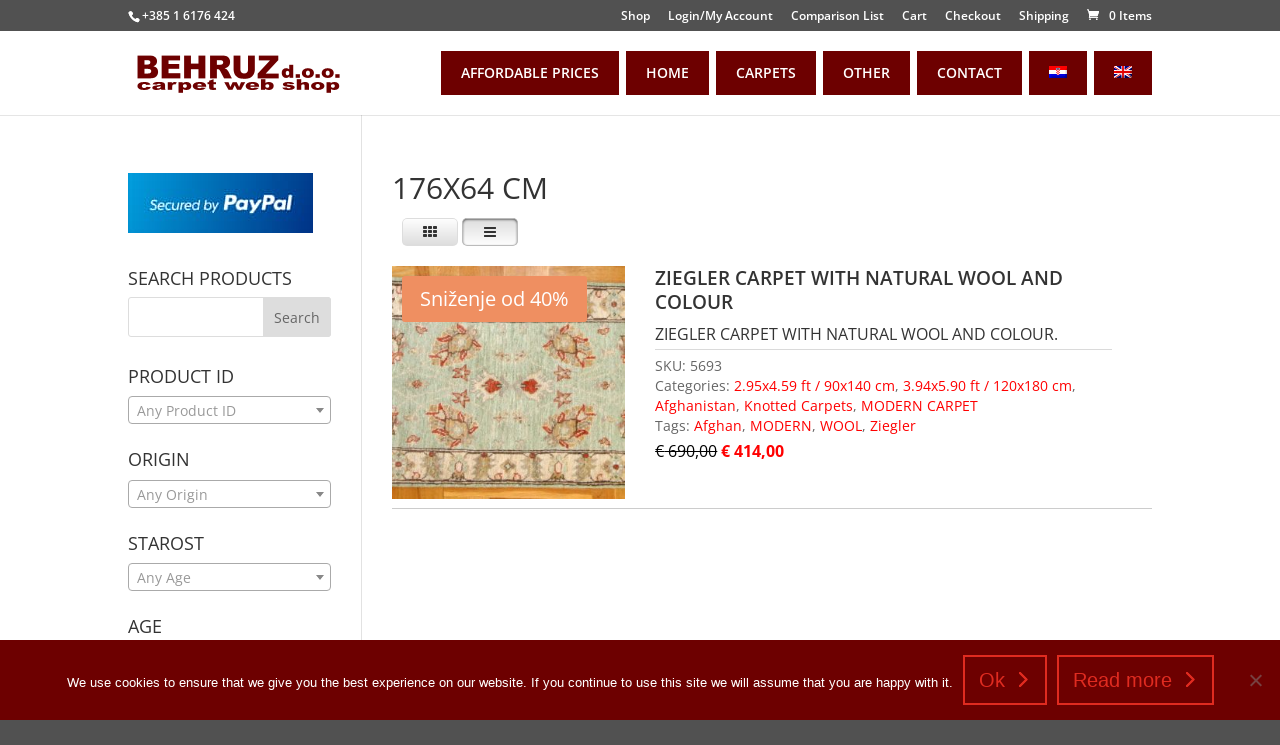

--- FILE ---
content_type: text/html; charset=utf-8
request_url: https://www.google.com/recaptcha/api2/anchor?ar=1&k=6Len47UUAAAAAASVU9DBg9zvdIlSQonEmPYJ45v5&co=aHR0cHM6Ly9iZWhydXotdGVwaXNpLmNvbTo0NDM.&hl=en&v=PoyoqOPhxBO7pBk68S4YbpHZ&size=invisible&anchor-ms=20000&execute-ms=30000&cb=xzukjxtn4fvi
body_size: 48673
content:
<!DOCTYPE HTML><html dir="ltr" lang="en"><head><meta http-equiv="Content-Type" content="text/html; charset=UTF-8">
<meta http-equiv="X-UA-Compatible" content="IE=edge">
<title>reCAPTCHA</title>
<style type="text/css">
/* cyrillic-ext */
@font-face {
  font-family: 'Roboto';
  font-style: normal;
  font-weight: 400;
  font-stretch: 100%;
  src: url(//fonts.gstatic.com/s/roboto/v48/KFO7CnqEu92Fr1ME7kSn66aGLdTylUAMa3GUBHMdazTgWw.woff2) format('woff2');
  unicode-range: U+0460-052F, U+1C80-1C8A, U+20B4, U+2DE0-2DFF, U+A640-A69F, U+FE2E-FE2F;
}
/* cyrillic */
@font-face {
  font-family: 'Roboto';
  font-style: normal;
  font-weight: 400;
  font-stretch: 100%;
  src: url(//fonts.gstatic.com/s/roboto/v48/KFO7CnqEu92Fr1ME7kSn66aGLdTylUAMa3iUBHMdazTgWw.woff2) format('woff2');
  unicode-range: U+0301, U+0400-045F, U+0490-0491, U+04B0-04B1, U+2116;
}
/* greek-ext */
@font-face {
  font-family: 'Roboto';
  font-style: normal;
  font-weight: 400;
  font-stretch: 100%;
  src: url(//fonts.gstatic.com/s/roboto/v48/KFO7CnqEu92Fr1ME7kSn66aGLdTylUAMa3CUBHMdazTgWw.woff2) format('woff2');
  unicode-range: U+1F00-1FFF;
}
/* greek */
@font-face {
  font-family: 'Roboto';
  font-style: normal;
  font-weight: 400;
  font-stretch: 100%;
  src: url(//fonts.gstatic.com/s/roboto/v48/KFO7CnqEu92Fr1ME7kSn66aGLdTylUAMa3-UBHMdazTgWw.woff2) format('woff2');
  unicode-range: U+0370-0377, U+037A-037F, U+0384-038A, U+038C, U+038E-03A1, U+03A3-03FF;
}
/* math */
@font-face {
  font-family: 'Roboto';
  font-style: normal;
  font-weight: 400;
  font-stretch: 100%;
  src: url(//fonts.gstatic.com/s/roboto/v48/KFO7CnqEu92Fr1ME7kSn66aGLdTylUAMawCUBHMdazTgWw.woff2) format('woff2');
  unicode-range: U+0302-0303, U+0305, U+0307-0308, U+0310, U+0312, U+0315, U+031A, U+0326-0327, U+032C, U+032F-0330, U+0332-0333, U+0338, U+033A, U+0346, U+034D, U+0391-03A1, U+03A3-03A9, U+03B1-03C9, U+03D1, U+03D5-03D6, U+03F0-03F1, U+03F4-03F5, U+2016-2017, U+2034-2038, U+203C, U+2040, U+2043, U+2047, U+2050, U+2057, U+205F, U+2070-2071, U+2074-208E, U+2090-209C, U+20D0-20DC, U+20E1, U+20E5-20EF, U+2100-2112, U+2114-2115, U+2117-2121, U+2123-214F, U+2190, U+2192, U+2194-21AE, U+21B0-21E5, U+21F1-21F2, U+21F4-2211, U+2213-2214, U+2216-22FF, U+2308-230B, U+2310, U+2319, U+231C-2321, U+2336-237A, U+237C, U+2395, U+239B-23B7, U+23D0, U+23DC-23E1, U+2474-2475, U+25AF, U+25B3, U+25B7, U+25BD, U+25C1, U+25CA, U+25CC, U+25FB, U+266D-266F, U+27C0-27FF, U+2900-2AFF, U+2B0E-2B11, U+2B30-2B4C, U+2BFE, U+3030, U+FF5B, U+FF5D, U+1D400-1D7FF, U+1EE00-1EEFF;
}
/* symbols */
@font-face {
  font-family: 'Roboto';
  font-style: normal;
  font-weight: 400;
  font-stretch: 100%;
  src: url(//fonts.gstatic.com/s/roboto/v48/KFO7CnqEu92Fr1ME7kSn66aGLdTylUAMaxKUBHMdazTgWw.woff2) format('woff2');
  unicode-range: U+0001-000C, U+000E-001F, U+007F-009F, U+20DD-20E0, U+20E2-20E4, U+2150-218F, U+2190, U+2192, U+2194-2199, U+21AF, U+21E6-21F0, U+21F3, U+2218-2219, U+2299, U+22C4-22C6, U+2300-243F, U+2440-244A, U+2460-24FF, U+25A0-27BF, U+2800-28FF, U+2921-2922, U+2981, U+29BF, U+29EB, U+2B00-2BFF, U+4DC0-4DFF, U+FFF9-FFFB, U+10140-1018E, U+10190-1019C, U+101A0, U+101D0-101FD, U+102E0-102FB, U+10E60-10E7E, U+1D2C0-1D2D3, U+1D2E0-1D37F, U+1F000-1F0FF, U+1F100-1F1AD, U+1F1E6-1F1FF, U+1F30D-1F30F, U+1F315, U+1F31C, U+1F31E, U+1F320-1F32C, U+1F336, U+1F378, U+1F37D, U+1F382, U+1F393-1F39F, U+1F3A7-1F3A8, U+1F3AC-1F3AF, U+1F3C2, U+1F3C4-1F3C6, U+1F3CA-1F3CE, U+1F3D4-1F3E0, U+1F3ED, U+1F3F1-1F3F3, U+1F3F5-1F3F7, U+1F408, U+1F415, U+1F41F, U+1F426, U+1F43F, U+1F441-1F442, U+1F444, U+1F446-1F449, U+1F44C-1F44E, U+1F453, U+1F46A, U+1F47D, U+1F4A3, U+1F4B0, U+1F4B3, U+1F4B9, U+1F4BB, U+1F4BF, U+1F4C8-1F4CB, U+1F4D6, U+1F4DA, U+1F4DF, U+1F4E3-1F4E6, U+1F4EA-1F4ED, U+1F4F7, U+1F4F9-1F4FB, U+1F4FD-1F4FE, U+1F503, U+1F507-1F50B, U+1F50D, U+1F512-1F513, U+1F53E-1F54A, U+1F54F-1F5FA, U+1F610, U+1F650-1F67F, U+1F687, U+1F68D, U+1F691, U+1F694, U+1F698, U+1F6AD, U+1F6B2, U+1F6B9-1F6BA, U+1F6BC, U+1F6C6-1F6CF, U+1F6D3-1F6D7, U+1F6E0-1F6EA, U+1F6F0-1F6F3, U+1F6F7-1F6FC, U+1F700-1F7FF, U+1F800-1F80B, U+1F810-1F847, U+1F850-1F859, U+1F860-1F887, U+1F890-1F8AD, U+1F8B0-1F8BB, U+1F8C0-1F8C1, U+1F900-1F90B, U+1F93B, U+1F946, U+1F984, U+1F996, U+1F9E9, U+1FA00-1FA6F, U+1FA70-1FA7C, U+1FA80-1FA89, U+1FA8F-1FAC6, U+1FACE-1FADC, U+1FADF-1FAE9, U+1FAF0-1FAF8, U+1FB00-1FBFF;
}
/* vietnamese */
@font-face {
  font-family: 'Roboto';
  font-style: normal;
  font-weight: 400;
  font-stretch: 100%;
  src: url(//fonts.gstatic.com/s/roboto/v48/KFO7CnqEu92Fr1ME7kSn66aGLdTylUAMa3OUBHMdazTgWw.woff2) format('woff2');
  unicode-range: U+0102-0103, U+0110-0111, U+0128-0129, U+0168-0169, U+01A0-01A1, U+01AF-01B0, U+0300-0301, U+0303-0304, U+0308-0309, U+0323, U+0329, U+1EA0-1EF9, U+20AB;
}
/* latin-ext */
@font-face {
  font-family: 'Roboto';
  font-style: normal;
  font-weight: 400;
  font-stretch: 100%;
  src: url(//fonts.gstatic.com/s/roboto/v48/KFO7CnqEu92Fr1ME7kSn66aGLdTylUAMa3KUBHMdazTgWw.woff2) format('woff2');
  unicode-range: U+0100-02BA, U+02BD-02C5, U+02C7-02CC, U+02CE-02D7, U+02DD-02FF, U+0304, U+0308, U+0329, U+1D00-1DBF, U+1E00-1E9F, U+1EF2-1EFF, U+2020, U+20A0-20AB, U+20AD-20C0, U+2113, U+2C60-2C7F, U+A720-A7FF;
}
/* latin */
@font-face {
  font-family: 'Roboto';
  font-style: normal;
  font-weight: 400;
  font-stretch: 100%;
  src: url(//fonts.gstatic.com/s/roboto/v48/KFO7CnqEu92Fr1ME7kSn66aGLdTylUAMa3yUBHMdazQ.woff2) format('woff2');
  unicode-range: U+0000-00FF, U+0131, U+0152-0153, U+02BB-02BC, U+02C6, U+02DA, U+02DC, U+0304, U+0308, U+0329, U+2000-206F, U+20AC, U+2122, U+2191, U+2193, U+2212, U+2215, U+FEFF, U+FFFD;
}
/* cyrillic-ext */
@font-face {
  font-family: 'Roboto';
  font-style: normal;
  font-weight: 500;
  font-stretch: 100%;
  src: url(//fonts.gstatic.com/s/roboto/v48/KFO7CnqEu92Fr1ME7kSn66aGLdTylUAMa3GUBHMdazTgWw.woff2) format('woff2');
  unicode-range: U+0460-052F, U+1C80-1C8A, U+20B4, U+2DE0-2DFF, U+A640-A69F, U+FE2E-FE2F;
}
/* cyrillic */
@font-face {
  font-family: 'Roboto';
  font-style: normal;
  font-weight: 500;
  font-stretch: 100%;
  src: url(//fonts.gstatic.com/s/roboto/v48/KFO7CnqEu92Fr1ME7kSn66aGLdTylUAMa3iUBHMdazTgWw.woff2) format('woff2');
  unicode-range: U+0301, U+0400-045F, U+0490-0491, U+04B0-04B1, U+2116;
}
/* greek-ext */
@font-face {
  font-family: 'Roboto';
  font-style: normal;
  font-weight: 500;
  font-stretch: 100%;
  src: url(//fonts.gstatic.com/s/roboto/v48/KFO7CnqEu92Fr1ME7kSn66aGLdTylUAMa3CUBHMdazTgWw.woff2) format('woff2');
  unicode-range: U+1F00-1FFF;
}
/* greek */
@font-face {
  font-family: 'Roboto';
  font-style: normal;
  font-weight: 500;
  font-stretch: 100%;
  src: url(//fonts.gstatic.com/s/roboto/v48/KFO7CnqEu92Fr1ME7kSn66aGLdTylUAMa3-UBHMdazTgWw.woff2) format('woff2');
  unicode-range: U+0370-0377, U+037A-037F, U+0384-038A, U+038C, U+038E-03A1, U+03A3-03FF;
}
/* math */
@font-face {
  font-family: 'Roboto';
  font-style: normal;
  font-weight: 500;
  font-stretch: 100%;
  src: url(//fonts.gstatic.com/s/roboto/v48/KFO7CnqEu92Fr1ME7kSn66aGLdTylUAMawCUBHMdazTgWw.woff2) format('woff2');
  unicode-range: U+0302-0303, U+0305, U+0307-0308, U+0310, U+0312, U+0315, U+031A, U+0326-0327, U+032C, U+032F-0330, U+0332-0333, U+0338, U+033A, U+0346, U+034D, U+0391-03A1, U+03A3-03A9, U+03B1-03C9, U+03D1, U+03D5-03D6, U+03F0-03F1, U+03F4-03F5, U+2016-2017, U+2034-2038, U+203C, U+2040, U+2043, U+2047, U+2050, U+2057, U+205F, U+2070-2071, U+2074-208E, U+2090-209C, U+20D0-20DC, U+20E1, U+20E5-20EF, U+2100-2112, U+2114-2115, U+2117-2121, U+2123-214F, U+2190, U+2192, U+2194-21AE, U+21B0-21E5, U+21F1-21F2, U+21F4-2211, U+2213-2214, U+2216-22FF, U+2308-230B, U+2310, U+2319, U+231C-2321, U+2336-237A, U+237C, U+2395, U+239B-23B7, U+23D0, U+23DC-23E1, U+2474-2475, U+25AF, U+25B3, U+25B7, U+25BD, U+25C1, U+25CA, U+25CC, U+25FB, U+266D-266F, U+27C0-27FF, U+2900-2AFF, U+2B0E-2B11, U+2B30-2B4C, U+2BFE, U+3030, U+FF5B, U+FF5D, U+1D400-1D7FF, U+1EE00-1EEFF;
}
/* symbols */
@font-face {
  font-family: 'Roboto';
  font-style: normal;
  font-weight: 500;
  font-stretch: 100%;
  src: url(//fonts.gstatic.com/s/roboto/v48/KFO7CnqEu92Fr1ME7kSn66aGLdTylUAMaxKUBHMdazTgWw.woff2) format('woff2');
  unicode-range: U+0001-000C, U+000E-001F, U+007F-009F, U+20DD-20E0, U+20E2-20E4, U+2150-218F, U+2190, U+2192, U+2194-2199, U+21AF, U+21E6-21F0, U+21F3, U+2218-2219, U+2299, U+22C4-22C6, U+2300-243F, U+2440-244A, U+2460-24FF, U+25A0-27BF, U+2800-28FF, U+2921-2922, U+2981, U+29BF, U+29EB, U+2B00-2BFF, U+4DC0-4DFF, U+FFF9-FFFB, U+10140-1018E, U+10190-1019C, U+101A0, U+101D0-101FD, U+102E0-102FB, U+10E60-10E7E, U+1D2C0-1D2D3, U+1D2E0-1D37F, U+1F000-1F0FF, U+1F100-1F1AD, U+1F1E6-1F1FF, U+1F30D-1F30F, U+1F315, U+1F31C, U+1F31E, U+1F320-1F32C, U+1F336, U+1F378, U+1F37D, U+1F382, U+1F393-1F39F, U+1F3A7-1F3A8, U+1F3AC-1F3AF, U+1F3C2, U+1F3C4-1F3C6, U+1F3CA-1F3CE, U+1F3D4-1F3E0, U+1F3ED, U+1F3F1-1F3F3, U+1F3F5-1F3F7, U+1F408, U+1F415, U+1F41F, U+1F426, U+1F43F, U+1F441-1F442, U+1F444, U+1F446-1F449, U+1F44C-1F44E, U+1F453, U+1F46A, U+1F47D, U+1F4A3, U+1F4B0, U+1F4B3, U+1F4B9, U+1F4BB, U+1F4BF, U+1F4C8-1F4CB, U+1F4D6, U+1F4DA, U+1F4DF, U+1F4E3-1F4E6, U+1F4EA-1F4ED, U+1F4F7, U+1F4F9-1F4FB, U+1F4FD-1F4FE, U+1F503, U+1F507-1F50B, U+1F50D, U+1F512-1F513, U+1F53E-1F54A, U+1F54F-1F5FA, U+1F610, U+1F650-1F67F, U+1F687, U+1F68D, U+1F691, U+1F694, U+1F698, U+1F6AD, U+1F6B2, U+1F6B9-1F6BA, U+1F6BC, U+1F6C6-1F6CF, U+1F6D3-1F6D7, U+1F6E0-1F6EA, U+1F6F0-1F6F3, U+1F6F7-1F6FC, U+1F700-1F7FF, U+1F800-1F80B, U+1F810-1F847, U+1F850-1F859, U+1F860-1F887, U+1F890-1F8AD, U+1F8B0-1F8BB, U+1F8C0-1F8C1, U+1F900-1F90B, U+1F93B, U+1F946, U+1F984, U+1F996, U+1F9E9, U+1FA00-1FA6F, U+1FA70-1FA7C, U+1FA80-1FA89, U+1FA8F-1FAC6, U+1FACE-1FADC, U+1FADF-1FAE9, U+1FAF0-1FAF8, U+1FB00-1FBFF;
}
/* vietnamese */
@font-face {
  font-family: 'Roboto';
  font-style: normal;
  font-weight: 500;
  font-stretch: 100%;
  src: url(//fonts.gstatic.com/s/roboto/v48/KFO7CnqEu92Fr1ME7kSn66aGLdTylUAMa3OUBHMdazTgWw.woff2) format('woff2');
  unicode-range: U+0102-0103, U+0110-0111, U+0128-0129, U+0168-0169, U+01A0-01A1, U+01AF-01B0, U+0300-0301, U+0303-0304, U+0308-0309, U+0323, U+0329, U+1EA0-1EF9, U+20AB;
}
/* latin-ext */
@font-face {
  font-family: 'Roboto';
  font-style: normal;
  font-weight: 500;
  font-stretch: 100%;
  src: url(//fonts.gstatic.com/s/roboto/v48/KFO7CnqEu92Fr1ME7kSn66aGLdTylUAMa3KUBHMdazTgWw.woff2) format('woff2');
  unicode-range: U+0100-02BA, U+02BD-02C5, U+02C7-02CC, U+02CE-02D7, U+02DD-02FF, U+0304, U+0308, U+0329, U+1D00-1DBF, U+1E00-1E9F, U+1EF2-1EFF, U+2020, U+20A0-20AB, U+20AD-20C0, U+2113, U+2C60-2C7F, U+A720-A7FF;
}
/* latin */
@font-face {
  font-family: 'Roboto';
  font-style: normal;
  font-weight: 500;
  font-stretch: 100%;
  src: url(//fonts.gstatic.com/s/roboto/v48/KFO7CnqEu92Fr1ME7kSn66aGLdTylUAMa3yUBHMdazQ.woff2) format('woff2');
  unicode-range: U+0000-00FF, U+0131, U+0152-0153, U+02BB-02BC, U+02C6, U+02DA, U+02DC, U+0304, U+0308, U+0329, U+2000-206F, U+20AC, U+2122, U+2191, U+2193, U+2212, U+2215, U+FEFF, U+FFFD;
}
/* cyrillic-ext */
@font-face {
  font-family: 'Roboto';
  font-style: normal;
  font-weight: 900;
  font-stretch: 100%;
  src: url(//fonts.gstatic.com/s/roboto/v48/KFO7CnqEu92Fr1ME7kSn66aGLdTylUAMa3GUBHMdazTgWw.woff2) format('woff2');
  unicode-range: U+0460-052F, U+1C80-1C8A, U+20B4, U+2DE0-2DFF, U+A640-A69F, U+FE2E-FE2F;
}
/* cyrillic */
@font-face {
  font-family: 'Roboto';
  font-style: normal;
  font-weight: 900;
  font-stretch: 100%;
  src: url(//fonts.gstatic.com/s/roboto/v48/KFO7CnqEu92Fr1ME7kSn66aGLdTylUAMa3iUBHMdazTgWw.woff2) format('woff2');
  unicode-range: U+0301, U+0400-045F, U+0490-0491, U+04B0-04B1, U+2116;
}
/* greek-ext */
@font-face {
  font-family: 'Roboto';
  font-style: normal;
  font-weight: 900;
  font-stretch: 100%;
  src: url(//fonts.gstatic.com/s/roboto/v48/KFO7CnqEu92Fr1ME7kSn66aGLdTylUAMa3CUBHMdazTgWw.woff2) format('woff2');
  unicode-range: U+1F00-1FFF;
}
/* greek */
@font-face {
  font-family: 'Roboto';
  font-style: normal;
  font-weight: 900;
  font-stretch: 100%;
  src: url(//fonts.gstatic.com/s/roboto/v48/KFO7CnqEu92Fr1ME7kSn66aGLdTylUAMa3-UBHMdazTgWw.woff2) format('woff2');
  unicode-range: U+0370-0377, U+037A-037F, U+0384-038A, U+038C, U+038E-03A1, U+03A3-03FF;
}
/* math */
@font-face {
  font-family: 'Roboto';
  font-style: normal;
  font-weight: 900;
  font-stretch: 100%;
  src: url(//fonts.gstatic.com/s/roboto/v48/KFO7CnqEu92Fr1ME7kSn66aGLdTylUAMawCUBHMdazTgWw.woff2) format('woff2');
  unicode-range: U+0302-0303, U+0305, U+0307-0308, U+0310, U+0312, U+0315, U+031A, U+0326-0327, U+032C, U+032F-0330, U+0332-0333, U+0338, U+033A, U+0346, U+034D, U+0391-03A1, U+03A3-03A9, U+03B1-03C9, U+03D1, U+03D5-03D6, U+03F0-03F1, U+03F4-03F5, U+2016-2017, U+2034-2038, U+203C, U+2040, U+2043, U+2047, U+2050, U+2057, U+205F, U+2070-2071, U+2074-208E, U+2090-209C, U+20D0-20DC, U+20E1, U+20E5-20EF, U+2100-2112, U+2114-2115, U+2117-2121, U+2123-214F, U+2190, U+2192, U+2194-21AE, U+21B0-21E5, U+21F1-21F2, U+21F4-2211, U+2213-2214, U+2216-22FF, U+2308-230B, U+2310, U+2319, U+231C-2321, U+2336-237A, U+237C, U+2395, U+239B-23B7, U+23D0, U+23DC-23E1, U+2474-2475, U+25AF, U+25B3, U+25B7, U+25BD, U+25C1, U+25CA, U+25CC, U+25FB, U+266D-266F, U+27C0-27FF, U+2900-2AFF, U+2B0E-2B11, U+2B30-2B4C, U+2BFE, U+3030, U+FF5B, U+FF5D, U+1D400-1D7FF, U+1EE00-1EEFF;
}
/* symbols */
@font-face {
  font-family: 'Roboto';
  font-style: normal;
  font-weight: 900;
  font-stretch: 100%;
  src: url(//fonts.gstatic.com/s/roboto/v48/KFO7CnqEu92Fr1ME7kSn66aGLdTylUAMaxKUBHMdazTgWw.woff2) format('woff2');
  unicode-range: U+0001-000C, U+000E-001F, U+007F-009F, U+20DD-20E0, U+20E2-20E4, U+2150-218F, U+2190, U+2192, U+2194-2199, U+21AF, U+21E6-21F0, U+21F3, U+2218-2219, U+2299, U+22C4-22C6, U+2300-243F, U+2440-244A, U+2460-24FF, U+25A0-27BF, U+2800-28FF, U+2921-2922, U+2981, U+29BF, U+29EB, U+2B00-2BFF, U+4DC0-4DFF, U+FFF9-FFFB, U+10140-1018E, U+10190-1019C, U+101A0, U+101D0-101FD, U+102E0-102FB, U+10E60-10E7E, U+1D2C0-1D2D3, U+1D2E0-1D37F, U+1F000-1F0FF, U+1F100-1F1AD, U+1F1E6-1F1FF, U+1F30D-1F30F, U+1F315, U+1F31C, U+1F31E, U+1F320-1F32C, U+1F336, U+1F378, U+1F37D, U+1F382, U+1F393-1F39F, U+1F3A7-1F3A8, U+1F3AC-1F3AF, U+1F3C2, U+1F3C4-1F3C6, U+1F3CA-1F3CE, U+1F3D4-1F3E0, U+1F3ED, U+1F3F1-1F3F3, U+1F3F5-1F3F7, U+1F408, U+1F415, U+1F41F, U+1F426, U+1F43F, U+1F441-1F442, U+1F444, U+1F446-1F449, U+1F44C-1F44E, U+1F453, U+1F46A, U+1F47D, U+1F4A3, U+1F4B0, U+1F4B3, U+1F4B9, U+1F4BB, U+1F4BF, U+1F4C8-1F4CB, U+1F4D6, U+1F4DA, U+1F4DF, U+1F4E3-1F4E6, U+1F4EA-1F4ED, U+1F4F7, U+1F4F9-1F4FB, U+1F4FD-1F4FE, U+1F503, U+1F507-1F50B, U+1F50D, U+1F512-1F513, U+1F53E-1F54A, U+1F54F-1F5FA, U+1F610, U+1F650-1F67F, U+1F687, U+1F68D, U+1F691, U+1F694, U+1F698, U+1F6AD, U+1F6B2, U+1F6B9-1F6BA, U+1F6BC, U+1F6C6-1F6CF, U+1F6D3-1F6D7, U+1F6E0-1F6EA, U+1F6F0-1F6F3, U+1F6F7-1F6FC, U+1F700-1F7FF, U+1F800-1F80B, U+1F810-1F847, U+1F850-1F859, U+1F860-1F887, U+1F890-1F8AD, U+1F8B0-1F8BB, U+1F8C0-1F8C1, U+1F900-1F90B, U+1F93B, U+1F946, U+1F984, U+1F996, U+1F9E9, U+1FA00-1FA6F, U+1FA70-1FA7C, U+1FA80-1FA89, U+1FA8F-1FAC6, U+1FACE-1FADC, U+1FADF-1FAE9, U+1FAF0-1FAF8, U+1FB00-1FBFF;
}
/* vietnamese */
@font-face {
  font-family: 'Roboto';
  font-style: normal;
  font-weight: 900;
  font-stretch: 100%;
  src: url(//fonts.gstatic.com/s/roboto/v48/KFO7CnqEu92Fr1ME7kSn66aGLdTylUAMa3OUBHMdazTgWw.woff2) format('woff2');
  unicode-range: U+0102-0103, U+0110-0111, U+0128-0129, U+0168-0169, U+01A0-01A1, U+01AF-01B0, U+0300-0301, U+0303-0304, U+0308-0309, U+0323, U+0329, U+1EA0-1EF9, U+20AB;
}
/* latin-ext */
@font-face {
  font-family: 'Roboto';
  font-style: normal;
  font-weight: 900;
  font-stretch: 100%;
  src: url(//fonts.gstatic.com/s/roboto/v48/KFO7CnqEu92Fr1ME7kSn66aGLdTylUAMa3KUBHMdazTgWw.woff2) format('woff2');
  unicode-range: U+0100-02BA, U+02BD-02C5, U+02C7-02CC, U+02CE-02D7, U+02DD-02FF, U+0304, U+0308, U+0329, U+1D00-1DBF, U+1E00-1E9F, U+1EF2-1EFF, U+2020, U+20A0-20AB, U+20AD-20C0, U+2113, U+2C60-2C7F, U+A720-A7FF;
}
/* latin */
@font-face {
  font-family: 'Roboto';
  font-style: normal;
  font-weight: 900;
  font-stretch: 100%;
  src: url(//fonts.gstatic.com/s/roboto/v48/KFO7CnqEu92Fr1ME7kSn66aGLdTylUAMa3yUBHMdazQ.woff2) format('woff2');
  unicode-range: U+0000-00FF, U+0131, U+0152-0153, U+02BB-02BC, U+02C6, U+02DA, U+02DC, U+0304, U+0308, U+0329, U+2000-206F, U+20AC, U+2122, U+2191, U+2193, U+2212, U+2215, U+FEFF, U+FFFD;
}

</style>
<link rel="stylesheet" type="text/css" href="https://www.gstatic.com/recaptcha/releases/PoyoqOPhxBO7pBk68S4YbpHZ/styles__ltr.css">
<script nonce="dryEps9xUx-mpLKWnGDcOg" type="text/javascript">window['__recaptcha_api'] = 'https://www.google.com/recaptcha/api2/';</script>
<script type="text/javascript" src="https://www.gstatic.com/recaptcha/releases/PoyoqOPhxBO7pBk68S4YbpHZ/recaptcha__en.js" nonce="dryEps9xUx-mpLKWnGDcOg">
      
    </script></head>
<body><div id="rc-anchor-alert" class="rc-anchor-alert"></div>
<input type="hidden" id="recaptcha-token" value="[base64]">
<script type="text/javascript" nonce="dryEps9xUx-mpLKWnGDcOg">
      recaptcha.anchor.Main.init("[\x22ainput\x22,[\x22bgdata\x22,\x22\x22,\[base64]/[base64]/[base64]/bmV3IHJbeF0oY1swXSk6RT09Mj9uZXcgclt4XShjWzBdLGNbMV0pOkU9PTM/bmV3IHJbeF0oY1swXSxjWzFdLGNbMl0pOkU9PTQ/[base64]/[base64]/[base64]/[base64]/[base64]/[base64]/[base64]/[base64]\x22,\[base64]\x22,\[base64]/[base64]/[base64]/CpsOLwqjDvsOFb3DDrxHDlMOIIB9Tw5vCvltCwrsCYsKmPsOKRAh0wr5pYsKVAWoDwrkXwrnDncKlJsOMYwnCjwrCiV/DllDDgcOCw5DDi8OFwrFECcOHLiJneF8qDBnCnmLCvTHCmVfDlWAKO8KSAMKRwpfClQPDrV/Ds8KDShPDssK1LcOJwoTDmsKwcMOdDcKmw7oLIUkQw7PDinfCi8Krw6DCnznCuGbDhSRsw7HCu8O+wrQJdMKsw6nCrTvDjMOHLgjDhcOrwqQsZT1BHcKXLVNuw6N/fMOywqzCiMKAIcKKw5bDkMKZwr7CjAxgwqpTwoYPw6PCjsOkTGfCoEbCq8KLdyMcwqNTwpdyFsKuRRcywpvCusOIw4g6MwgaacK0S8KsaMKZagk1w6JIw5ljd8KmR8OnP8ODWMOpwrNew7TCl8KQw4LCg3c4EcO/[base64]/DjiwcNcKjPDkxEsKIw5E5S8KTZsKxw47CisKxRz95PEPDiMOUUcOHO0g1e1bDvsO7HHJyGk4+wrtAw7UNPsOWwqpow5zDrDdidmzClcKNw6MNwoMaOgsSw6XDvcKQTcKzWX/Co8Kfw4nCscKaw5PDsMOjwozCixjDs8KtwoMtwo7CgcKWCH3Cgn52b8KGwrzDvcO5wq8uw6dhcMOVw7RLK8OlGMO4wo7DuioUwqjDs8OqYsKvwq1TK3Y4wq1Fw5nCg8OuwqPCkDbCr8OwRUfDmcOswo/[base64]/CiMOjeQomwrTCssOVfSo0dsOkDnTChkY4wq5AHMKDw6tJwpE4J3ZBKgcgw4QtMsOXw5jDtD1AdinDg8K8cB/DpcK3w71FZiR3Bg3DiyjDssOKw5rDt8KAUcO+w7xQwrvCsMKdLMKOeMO0Gh5lwq5JccOBw7Q1wpjCqm/ClsOYCcKNwr/DgFbDmDjDvcKYSH4WwrcydgzCjHzDoUPCj8KWBgJ9wr3DiWnCi8O1w5LDt8K1AQghe8OjwpTCqR/Dg8KgB1xyw78pwqjDnXDDkAhNG8OPw5/ChMOZOH3DmcKUaifDi8OmaR7CisOsa3PCp0UaPMKXRMOtwqLCoMKpwrLCj33DnMKswqhXdsObwodYwqjCvEPCnRfCn8KfIwDClhTCqsOYCnTDgsOVw5vCjkdMCMOmXiTDrMK0a8O4VsKWw5cnwrF+woPCkcKXwrnCpcK/wqwZwr7CssOcwrDDr0TDmldEEwx0RQx6w5tcCsOFwq9QwrfDoUIjNSfCtQECw5MJwrdMw47DoxrCrF07w4jCnksywqTDnQzDrEdswoFjw4kzw4UoYF/CmcKlVsO3wrDCj8OpwroRwrVGYDoScx1KYn3ChjM9IsOtw5jCmykhMznDmgcIfcKBw5rDqcKqbcOnw4Byw5ozwrPCsTBbw7xKFxpAQwd9FcOnJsO5woJcwovDh8KfwqdPD8KOwrxrDcOtwp4JKSVGwpBKw7nCv8ORK8Oaw7TDgcORw7zCs8ODUkMmMQ3Ci2tQacKOwq/DiDTDoRzDviLCtMOVwp0iAiPDgHHCq8KwdsOvwoAAwrYDwqfCuMO7wqYwfDPCjExPTg1fw5TDocKiVcOkwrrCj31fwpUzQCLDmsOyA8OGKcKrOcKFwqDChjJMwr/Cg8KcwohhwrTCpH/DkMK6RcOCw4ZYw6vCjnHDh2xtayjCn8KHw4ZGbkHCmGvClsKXPh/[base64]/DusKIw6jCi1/DisKIwpRWOcKOw6lqfSfDlsKEwrPDkRnCv3zDk8KMKivCmMOSdyLDpMKxw6F/wobDkCd8w6PCr0LDmWzDqsO+w57ClHQIw43CuMK8wpfDni/CpMK7wr/Cn8ORScKOYBU/NMOtfmRjH10nw49fw4PCrBzCmUzChsOUEA/DuBXCksOmC8KdwpLCnsOdw74Mwq3DhA/CtX4TfmITw5XDjwfDrMONwozCrMKuXMOxw74eFi1gwrA2FGlwLh4KBMO8AgDDosONaQwEwrMTw5bDi8KcUMKyMCLCoh10w4cEB1vCtiE9W8OXwpXDlGXCtghhRsOXLQ41wqvDpWwOw7s3UMKuwojDmcO3KMO/w5nCghbDl0lfw4FJwrXDisOpwp1oEsOGw7TDvsKTw6oYOMKzEMOfBUbCmBXDssKHw6JLRMOMP8KVw7gyJ8KkwoLClx0Aw4fDlAfDqwQCPA1+wrwAPcK0w5/DonTDmcO7wpHDlhZfH8OZc8OgJS/DpCjDsxU0HnrDolF+A8OmDAnDr8Odwp1LDknCj3nDghnCm8OpFcKnNsKTw7XDucOzwo4QJUhBwprCrsOlCMO5JRg6w7ECw67DiBJYw6TChcONwr/CucOpw59ODUNiPMOFRMKqwojCo8KOVTvDjsKXw5s3dcKbwrBcw4U/w5/Ch8O9NsK6BWRxesKGMRTCt8K2KGZ3wowowqguVsKfQcKvTxFNwr0ww7jClcK5agbCh8K5woTCuiwWKcKYPV0NIMKLHwTDl8KjWsOfXsKaEXjCvi3CsMKGaXY+aVcswqo3YzYtw5jDgw7CtR3CkRPCgStxScOyJ0V4w4RMwo3DsMKrw4PDgsK/emJkw77DogoMw44EaDpCWhLCnRrCmFTCscOMwrMWwojDnsO6wqMeQA9gU8K7w4LCuDnCrX7CvsOaJsKjwq7Ci3TCm8KfDMKhw7k+HDcPe8ONw4tTKBDDscOBE8Kdw4PDm2EyQDjCsTc3wpJpw47DtxTCpR4Cwq3DncKDwpU7w6/CpjABdcOeXXgzwplSNMK+cQXCn8ORO1TDs3ssw4pXeMKlecOZw41eK8KYTH/CmlxbwqMZwpNjVSF/a8K5dsK8w41OYcKmcsOBZVUHwoHDvjbDscKZwrVODH9cdBE1wr3Do8OIwpfDh8OxWGjConRJccOJw5VUW8Kaw5zCjxF0w5/Cv8KMBztewqsbdcOXJsKBwqh4EBHDrGwbNsOEIBfDmMK0CsOaHWvCminDpcO1fyYhw591wrHCpSjCrhbCoC7CtcOewpLCtMK8AsOGw5VuLcOswog3wrJrHMOnEwfCrSwZwpjDrsKAw6XDnV/Co2/DjTVbNsK1Q8O7NVDDlsODw6Q2w7o6fm3CiH/CjsKAwo7CgsK8wr7DvMKlwrjCinTDqSZdGynCrXFww6PDssKqCGcNTwRLw57Dq8Kaw6cdHsO+bcOJUUVBwp7CsMOwwqzCl8O8SW3Cl8O1w7Euw7nDsAFvHMOHw71WQ0TDqsOWGcKiOn3CrjhaUkgXV8O2acOYwrkgFsKNwozCpVM8w5/[base64]/Do3rCvsKdeTXDmMO/AMKew7/DiyhOOVfCp8ObTQbCvnpAw57DocOyfX7DgsOJwq41woQqNsKzC8KDWX3Dm2nDjgVWw75aTSrCh8KpwozDgsOIw67CvsKEwpwnwo4/w5zCgcK1wobCmsOywp8swobClBTCmG5ww7zDnMKWw5jCncOawqrDnsKNKWzCr8K3YBIxKMKpccK9AgvCgcOVw5Ndw7fCmcKZwp/DmD0DTsKRP8KbwrzClcKPGDvCkx9Ww4DDucKcwpbCnMKuwoEVwoAdwqrChMKRw4/[base64]/CjcObwpDDhAo+QwxdwqpQAMKUw7R4WcOxwqlMwo0NUMOHFDdpwr3Dj8KxDcOTw65pZzzCoyLCsAHCn1tbBiLCgVrCmcO5K1sVw5d1wpvCnlxWeCQdasKQBSvCuMOQesOcwqFORsOKw74xw7/DtcOpw4srw6o/w7UjfsKcw5ESLWHDlCRUwrE8w6nDm8OuOxEzUcOFChbDsnzClR9jBS4RwpRSwqzCvyvDhQPDvFxRwqnCuGDDo2tmwrMuwpjCiAfDnMK+w7AVIWQ3bMKUw73CnsOow5HClcOowpfCgzw9UsOKwrlnw5HDhMOpNlt5w77DuUoGTcKOw5DCgcOVKsOHwqZpNcO/DMOzQkhTw5dZJ8Oxw5rDqQLCqsOXcRc2bTA1w6nCgjZxwo3DrBMSdcKpwqZbSMOWw4LDk1nDicOEwpbDt1M5KyfDtsO4F0PDjmR7AznChsOWwqrDj8Kvwo/CgyvDmMK0OAbCm8KRwohJw63DhjE0w7UQAcO4eMKDwozCvcK6Xhh0w63CgzUQNB5wfMKQw6pHd8OXwo/[base64]/wozCk1Anw5ZUw5XDkMOAw6wzN8OJwp/Dh27DkW7DhcKKAUZzJcOow5zDtsKBBGtMw6zCoMKTwoY4b8O+w7bDnXdSw6/[base64]/DsKvwpMZwr3DrcOvFXnDvMKEW07CoCvCv8KYC8Omw67Ct0cawq7CosKuw4zCh8Ksw6LCn0M9RsO1eXYow7jDssKgw7vDq8Oiwq7Cq8KSwrUCwp5OesKzw7nCqSAKVmofw48/UcOGwp/Cl8KOw6t+wqHCqcOgUMOKwpTCg8KDSV7DosKswr8aw74vw5VWWE0Wwo9DPXJsCMK7cX/DgF8lQ1QTw4nDp8OjcMO4VsO0w6QAwoxEwrfCpMKmwp3CicKRbSzDqEnDqQ1HJBnDp8Olw6hkcgoJw7HCongCwq/[base64]/CjsKRw7TDicO8w6IVwrV4eD0OVAlzw57Dp1/CoSPCjSbDocKGPSB7X1RqwqULwoB8acKvw5BTS3zCs8Kfw4jCicKca8O4RMKEw7bCpsKHwpvDlG7CkMORw5PDp8OuBWkwwr3CqMOpw77DpAFOw4zDtsKWw7DCjxMOw4w6CMO1UCDCgMK0w5ovf8OEfkHDnEonFEp8O8KSw4oecAbDpzXCtR5CBmNlTW/DpsOtwr/[base64]/[base64]/[base64]/CtMKkaG4rw7TDmMKowp3Cg8OaUsKQwqHDucOmw4hbw4LCo8Oow68YwqvCmcOOw7/Dljt9w4/CoUrDtMKOIRvCgwLDn0/[base64]/CksKTAyZSCSzClsK9w5jDnQTClDHDrsK8ADXCjMOVw5zDt1FHe8OTw7M7XU5OW8OhwrDCliLDoXhKwoJzIsKqdBR1wpPDosOpQUUUYDTCtcK2H1jDljfCjsKeNcOBUz4pwqV1e8Kaw6/CmQ57LcOSYsKpdGDCvcO7wrJVw5bDmT3DisOUwqsFWjcEw5HDisKUwqZzw7cwJ8OQbjV1w5/DmsKeJR/[base64]/DvXzDkhpew7XDsm/CkcKBwq02dcO/w7Z9woccwpfDlcOPw4fDpcK6P8OiEwoQGcKSfVs8Z8KYw5vDlSvCsMOewrHCiMOZMTrCsyBsUMO+KB7CmMO5HsOIQH/DpcOjVcOeNMOZwpbDij4pw7sdwqDDksOhwrJzaQrDmsOSw58oCDZ1w5plC8OLPAvDkcOkTUdqw6LCoFwyEcOAdDXDtsOYw5bCnF/CsVPCjMOuw7/CuBVTRcKpLH/CkGnDrcOww5V1w6nDvMOzwp4yOE3DqR0cwp0gFcOcanN6VMK2wqVMRMOwwrzDnMOFHkHCoMKLw4XCvhTDpcK3w5PDscKawqgYwpdAYWhNwrHCpARjXMKGw7vCscKfA8O9w4jDpMO2wohEYF9iHMKLHsKZwo8/AsOXGMOnBsOvw5PDlnjCmzbDgcK9wqvChMKuwoxjJsOUwrXDl1UgGS/[base64]/O1/Cv8ObJ8OcwqrDlMKKw6TCsSYKwoHCk8KMwqtRw4jCuCDDgcOoworCgMKRwoNNHH/CkEptMMOCUMKsasKuNMOwBMOXw5haSinDjsKpfsO+fS11L8KUw6I0w4bCocK3wpsPw5fDsMK7w67Dlkx6aRNicRhDKQvDn8O1w7rCvcOhazdDDRfClcOHJ2pUwr1uRXlNw5YMewp8JcKvw5rCqj8Td8OjacOCX8Krw5FZw4/CuRR0w6DDs8O7b8KqEMK7OcO5wokNXg7CgHfDncKcUsOIEz3Dt3ctEg9zwr4Ew4rDuMOkw4dDS8KNwrBTw5zCsjBnwrHDvBLDlcObNwNlwpclKkhswq/Cr23DksOdesK3VnAhdsOPw6DCrgzCv8OZQcKbwrrDp0rDinV/[base64]/I8Kfw5hnUsKaw6wdwqlFwrvDhAXDvx/Cg8KgSXolw4bCtwp7w57DncK9w7MRw6sBDcKjwrltKsOJw7gWw7bCksOLYMK+w6jDgcOuasKtFcKCCsK3ajLCjhXChR9xw4HDpRZcICLDvsOyIcKww5BfwpZDRsOxw73CqsK+WR/DuhlRwqzCrj/[base64]/CicKaaznDsGPDtVvCu1A5wpA9aQvDkcK0X8Kfw7PDqcKjw4fCkBV/B8KOWyXDv8OmwqjCoj/CnlrCkMOBa8OeTcKYw7tDwoLCgBNnPXVAw6chwrxVIHVQLV9fw6YNw6F1wozDnUgAGnHCncKMwrtRw5Y8wrjCkMKrwp7DvcKzTMO3VDduw6Z8wqQ9w6Ekw7IrwqfCghfCklfCrcOcw4p7FHR8wqvDvsOucMK/fnw5w60tPx4oTsOAZ0QgRMORKMOfw4/Di8OVQ2LCiMKWQAxecSJUw7HCsi3DjkDCvEIOQcKVcjjCu3thcsKGF8O5EcOyw5HDmcKdK10ww6TCk8KUwokDWwhiXGrCqRlnw6fCocKsU2HCgEtqPy/[base64]/[base64]/wrnDvsOnwqTCvhQ0SMKBAsK6w7wsfQDDgsOOwr4/FMOWfMOBMW3DqMKrw68iNExPXRnChyTDusKAIBrCvnIsw4rChhbDjAvDscKbJ2DDgzHChsOqRxIcwol3w70fO8ONcgMJw6nCk33Dg8KdCV/CtmzClA5Gwp/[base64]/CisKdw7nCm8KOVkzDiCZiw4HDmcOadsOgw781wqnDo0fDnHzDiGPDlwIYXMOwFVjDvXJ+wonDsX47w695w4Q+KE7Dn8OyLsK4c8KFWsOxQ8KJa8O5XzNZF8KBVsOOYktVw7DCvQ3Ci0TDnD/ClmvDnGBmwqQCF8O6dVIvwrfDmC5DKkXCkVkpwpjDrWvDl8Oqw4XCmkVJw6nDuB8JwqHDu8OpwqTDhsKFME3CvMKYOAQpwqwGwosWwofDpULCgiHDpFloAMK5w7FSVsOQwrMUTAXDgMO2dll+DMKOwo/DrAfCmnQzAm9lw4LCqcOWYMOIw7towoMEwoMEw7xHKsKcw6nDk8OVCSTDhMONwqzCtsOAAnbCnsKKwoXCumLDhm3DssKgGjwuG8Kcw6F6wonDtE3DosKdPcKGbUPDsFbDk8KABcOuEhERw4oVUMOhwrANVsOiCmR5w5jCssOOwqB+wpUAayTDggI/[base64]/[base64]/wrbDi8OhwpjDjHAPHngnw4DCsD/[base64]/eUF5YMKLwq/DulzDjsOxMmjDoCYrw5zCrsOUwoM/wrbCssOTwo3Dpj7Dr2odf2/DlhsJXsKFbsKAw5goacOTQMOPMx0uw7PCicOWWD3Ct8KkwoZ4WUrDqcONw68gwo0MLsOSBcOMEBHDlUBjNsKiw4rDrxdwfsKzAcOiw4w/QcOwwq5TRXZQwr9tFiLCjMKHw78aQFXDnltMeQ/DqzpYP8OywqXDoik7w7rChcK8w4pUVcKFw4jDjsKxSMOIwqLCgCLDjTt+UsKwwq18w41RCsOywoodaMOJw5jClnYJHhTDpA4tZU9Aw6rCnXfCpcKJw6DDsClLNcOcPhjCglXCiVXDkw/CvR/DicKzwqvCgxRgw5EOZMO8w6rCkG7ClMKdL8Oew5rCpCJmRmTDtcO3wo3Dq0VTOHzDp8KvQsOjw7VWwo7CucK0UXfCmnnCpBzCp8KQwr/[base64]/Coj4LL8Kaw5c/AwIdQ1ZMeis3csOqw61jdAnDk0nCnDEeJDjCqcKjw6BabyxswpIMT01jHwh8w6dzw4kJwpAnwpbCgAPDomPCnj/ChQ3DkGJjDDM1ZVLCpAxgMsOFwp/Cr0jCh8K+NMOXJsOZw5rDgcKMLMKVw7NnwoHCr3fCuMKYThM8EyI/[base64]/CiMKZworDtlHCjA7DqSQpw7VdPsOudcOLwoPDgh/[base64]/Dp8K7XgLChWp4PR/CrEHDo8KfNljCmRQjwr/CpMOnw7zDimbDp2k9w4TCrMOiwr46w7HCo8OAW8ObAsKvw5/CicOgFzFsF0LCgsKNPMOvwppQBMO1eBDDocOvW8O/Nh7DrwrCh8OEwq7DhUzCjMKvUsO6wr/DvWEyKxLDqgwgwrPCr8KiX8ObFsKfHsK/[base64]/CjATCk8KkTg5tw6Bqw4cqw4/DtMOlW3FEwpwQw59BNMKcBsKqZ8OKAl0wXcOqK3HDksKKbcKUKQFEwqfDrMOrw4nDn8O7HEMswoURNBTDgF3Dk8OdEcOpwqbDpWjCgsKUw5FjwqIMwoh7w6dqw6bCrhlKw4gvbxhUwqnDqsKtw5vCtsO8wq3Dv8KowoMAW0x/[base64]/DkcKwwrgmw6rCjlFZw797w6XDhMKeREgcBsKgJ8KDWsOYw6LDnMO+wr3DimXCkyAmAsK2CcOlU8OFMcKsw4fCgF1Pw6vCp1E6w5Iqw5Maw5nDhMK8wrzDpAvCi0zDhMOnbTPDhg/CksOOMVxow7BCw7HDosOTw6J2Fj3CtcOoMFFjLWxgcsOpwqwLwq9cdm1Sw5Nhw5zCncOTwoPDoMOkwp1eb8K9w7pXw4DDpsO+w5wmX8OtSj3DncOLwolcdMKpw6rCmcO5bMKYw6crw5NTw7cwwpHDj8Kew7wuw6HCokTDukwPw6/DomXClxhyWG7CmkLDisOIwonChnXCm8Krw7bCq0DDh8K6UMOkw6rCuMOnThZmwr/[base64]/DrsOsB8OQKsOPwopUYcKIwprDuUQhwpYLIj8jLMOSdTLCrnMTAcKHaMKiw7HCpwfCoU7Do0k/w5rCqksZwovCkgxSFhfDoMOQw40ow6NuI33CoUtcw5HCnkknGE7DssOqw57DvB9hacKew5szw5PCtcKVwovCvsO4I8KxwqQ6HcOoTcKqRcOvH0wKwoHCm8KHMMKfXzdsCMOWOAjDh8Klw7EMWh/Dr0jClyrClsOrw43DqyXCmyjCisKXwo5+w5dfwoViwqvDvsKOw7TCoAZ9wq1VO3vDr8KTwqxTQkYnckBnanvCp8KvfQVDHhRMP8OvCsO2UMKQKBHDscO4JR/ClcKJYcODwp3DoRAsUjsUwqF6d8OxwrjDlTtsJsK3KjHDg8ORwpNEw7M8GsOGDgrDnAvCiCUfw48Ow7zDnsK4w43Cs30ZLnpxAMOMGMK8JsOrw6XDqBZAwrvCpsKvdyklJcO+R8OkwqnDvsOjOQbDqsKFw7klw58rQxDDqsKSe1/CoWgQw4bCr8KGSMKNwojCtUAYw6DDr8KZIcOHL8OOwpEoMkTChhM2WhxHwoPCuAcdJcK8w5/ChSTDrsKAwoccKinCrEvChMO/wpBQDH93wpMbfmrCuyLClcOiSQYjwovDvR48YUU2ZGEkATzDgDhFw7EJw7peEcKCwotFYsOhAcKGwo5Kwo0xbVBOw5rDnH56w6NxC8Ovw7EcwqHCgFvCgy1ZccKrw7cRwrRLRcOjw7zDpCjDgxHClMKjw4nDiFJfazdEwo/DiRcmw7XCnAzDnlTCk20wwqhCS8KHw54gw4FQw5cSJ8KNw57CssKRw4B/dkHDpcO4OgsoBcKFS8OMEhnDj8OxDcOQDnVqIsKIHEjDg8O9w7LDtsOAFATDrMOow6TDmMK8BREbw7DDuE3CtWBsw7F+OcO0wqg3wpkbb8KhwpvDhQ7Cg1R+wo/Ch8KPQQ7Dj8OwwpY1e8KYRyXDlRXCtsOmw5PDv2vCncKuVFfDpzrDt0tnecKGw7oQw7c0w6kVw5t+wrZ8aHBsMwZNd8KXw4/DkMK1Zl7ClUjCsMOSwoVYwr7Cj8KKCxHCoHBJTsOIIsOENhjDsiE2G8OMLgrCn2LDlXcJwqBKflDDrw9Aw5gcQHbDiDfCtsKbTDPCow/DtETCmsObFXxTNW4Tw7dTw4osw6xYLwkAw77CoMKpwqDDgRQ1w6cbwrnDuMKvw5lxw4PDhsOiUnoCw4ZVQR5nwoPDllxldMOBworCoXNOb2/CvE5ow6zCg055wrDCicO0ZApFbxXDgB/[base64]/DvMOfw4/CjkjCvjfCmcKrw55hw5dmwq4QaDc2w7vDvcK1w4oMwpzDvMKgeMOLwr1iDsOAw7ojM1zCgHlww5V4w45nw7YWwpTCqsObC2/Cj0PDiD3CqwHDhcKlw53CjcONGcOlJMOmO2M4w5w1w4PCmmLDhcO0L8O6w6d1w7vDoRhjHSPDj2XCui8xwovCnh1nCgrDk8ODSB5Xwp9MWcKsMk3CnAJlAcOxw5l/w7LDm8KsNQnCk8Ksw48qBMOBQw3DiT0ew49Xw4ACEGcMw6nDlsKmw7dmJ2phFyfCk8KRA8KOb8OSw4VqMxwhwoIpw7XCkRg3w6vDsMKIB8O5AcOMHsK8QlLCuWh2bFLDicKCwohHM8OKw6/DrsKhTnPDiSfDh8KZPsKiwooSwrLCpMOawo3DsMK/eMODw4vCh3I/fsObwpzDmcO4YlHDtGcmB8OYBT1kw4LDosOiQRjDhmQ/XcOXwodvbyF9Jw3DqcKywrJdG8OucmXCvzzDk8Krw697wp0gw4fDqXTDkW44w6TCvMO3wp8UPMOIb8K2LArChMOGNWpMw6R7IlUuEU3ChMKhwrACZE1DT8KrwrPCrUjDlcKDw5NCw6ZIwpLDpsKnLGM/[base64]/[base64]/CggXCi2vDvnPCl8KDwrLCoXvDusO8wqrDlFXCscOzw5/[base64]/Dt8K6wrrClz5iwqZFwpQVwp5xw7VaN8OgCBrDm07DtcKXEyTCusOuwq/CgsOPBlJrw7nDnh51YDPDm0/DslUDwqVhwonDscOeHzZmwrxRY8KUMEvDqzJvLsK/wrPDow/CrsO+wrkAWxXCilBvX1/CoF8Yw6LCvnAlwpDCgMK4W2fClcOyw6PDrBl8L00Uw5gTFzzCn0gWw47DksO5wqrDpRPCtsOlUXPCmX7CtVRhNhwiw74macO/MMK+wpfDnRPDvXLDj1NSVWc+wpV/G8OswoVaw7YrbQ5AKcO6Zl/CscOlA18gwqXDpGfCtEHDoW/ChRtJG2Qpw5piw5/[base64]/[base64]/[base64]/Cp1jCh8Kaw5YJw6krX8KIworDtsKEMcK3csKtwqTDiG4Zw7J9UhpMwq81wplRw6gYYBsxwrzCtCsUXsKqwolQw6TDiDXCqhJsV27DgEbCnMOkwr51w5bCvj3DmcOGworCg8O7RyJnwo7CqMOGX8OewpnDoBDCni/[base64]/[base64]/w5rDnQMVw7rDt8KtaDDCssKUw7piw6TCssKLDsOWfFzCo2PDsiHCuEPClUDDuHxmwq1Xw4fDkcOnw6cswoUXPMOKKxVbw6HCgcO/w6PCuk4aw5sDw6DCh8Ojw49TVlnCrsK9f8OCw4MMw63CicK7PsK1P1NFw6YIBH8Bw5vDpRbCoUfClMKzw7ttM2nDg8KYMMK8wrxxIG/Du8K1YsKgw5zCp8OXbcKJBDUpT8OcLAMMwrDDvcKeEMOowrkFDMK0AW88T19ZwoVDRcKYw5fCkE/DmXjCu0kiwrjDpsOxw4TCjMO+TsKoeSAvwropwpAxd8KGw4ZuBylww6hlSHkmHcOQw7vCsMOpT8OwwoXCsgrDmEbCpSHCizN4VsKFw7oGwpkRw6IDwoFcwo/CkQvDoHp3Ey1PdDbDusORa8KSYhnChcKow7U9AQdmEcObwpFAKiUNw6AoEcKIw54CCAfDpTTClcKawp1sesKEPMKRwq3CqsKFwpAyF8KecMOlSsKww4I3R8O/GgF4NsK1CxLDjMOVw7hdF8K4GSfDhcKswp3DrMKUwptXf09YDhcCwrHCnFE5w7g1PnnDsAvDosKUFMOww47DrghnM13CjF/[base64]/bCfDlcKZw61gUWTDkcKjRMKsw6HCmcOUb8KlXjXDllvDsAsGwrPClMO7SijClsOwS8KDw4QKwrbDsmU4wo9aK1shwojDn0/DrMOsEMOew4fDvcOOwprCqh7CmcKBVsO1w6QBwqrDj8KVw7PClMK2XcKxU35RecK0KjDDlRbDpsKVHsOQwrnDtMKzECkOwqzCj8OhwqsGw7vChxnDsMO0w4vDg8Onw5rCrMKtw4s6AxZiPB7DlE4pw70OwqFYCwFoBknDhsOlw7zDpF/Dr8ObbD3ClyfDvsKnE8KzUnrCtcO/[base64]/eSTCu8K7Lx/Dp8OGfHbCjBTDhANja8Kgw7LDtsKyw5YNDMK8RcKTwrgXw5LCqER1bsOjUcOODCtgw77CrVpXwpQTJsK5XcOWN1XDrUANN8ORwpfCnh/[base64]/CmX1lMcKUwq/CmhfCi1rDtWoUw4I1w6LDi8K6w47DgTgBE8OOwqnDh8KrV8OlwpzDhsKow7TCgD5xw7dUwoxDwqBYwqPCgBhCw7IkKHDDmsKVFxbDjWbDgMKILMOEw6wAw6QyZsK3wrHCgcOTVEDCuiRpO3rDgEVXwrICwp3Dh04LXU7Cg1VjGMKgTWdKw69wCxZSwpfDgsKwJhF/woV+w55Lw7gGHcO1bcO1w7HCrsKkwpzCgsOTw74YwoHCgQkVwrfDoxDCssKqPjPCrETDrsOXDsOMOms3w48Iw5ZzAGrCgFtZw5sKw6dbWVAAf8K+GMOQV8K1KcORw5puw77DgsOsKmzCrXsfwrgLMcO8w6vDklE4TGPDokTDoxk/wq3CgyAtdsOkHzvCjHfCpTtVURrDpsOPw658ccKuF8KdwoJiwqQowoshK0hxwrrDrMKkwqjCllh4wp7DsGoPNwZZIsOUwovCjVzCoS8CwpzDgTMybWYPFsOhMlHCgMKZwp/DnsObeFHDuA00FsKIwpgvclzCjsKGwrB/N0kBQsO0w7fDni/CtsONwrgTcBjCmV9hw7ZWwqNwMsOnMU/[base64]/Dh08BwqXChxkWwqfCpsKvwopYw6MGwqLDp8KoWcOHwrPDrytBw7Mywq5ww6zDtsKhw7k6w6xoAMO7NDvDjXLDvcO5w4tlw6cEw6hiw5QLQgVbF8K/B8KLwoEcAU7Dsx/DuMOLTnUmDMKoE0t2w5wMw57Dl8Oqw4TClMKrCsKWd8OaTHbDmMKmM8K1w4PCg8ODJ8KvwrvCmmvDnHHDoSDDkzUqI8KxEsO4ZRfCg8KEPHonw4DCpxDCvXhMwqPDiMKSw4QOwpDCrcO0McKYI8OYAsKcwqJvFT/CvDVtOAHCo8OaV0IrHcKAw5gzwpU7EsOMw6R/[base64]/DrmvDrUXDucOxworCuAtURsK3w6HClWHCsDXCpcK/wrbDhsOdK2d9MHzDmFoSbB1ZMsK0w7TCkit7aREgTw/Cr8OPRcK2fsKFAMO5HsOFwo9sDBPDs8O+C3nDv8K1w4RRPcONw6MrwrnCkDNVw6/Dm0orLsODccOXXsOrSkDCqEnDuScBwqzDgRbCnHF1H0TDgcK0McOkdSvDu2tYOsKbw4BoNy/CiwBtw4xSw6rCi8O/wqlaRD/CkA/Dv3sswpjDpG49wq/DvQxawpPCqBpsw7bCmHg2wopXwoQcwr8lwo5vw5ZhcsKfw6nDsBbCp8O2IcOXU8KQwqbDkhw/W3I0ScKFwpfCi8OWJMKbwqFtwp4ACVxFwpnClVE7w6HCtSh9w67CkXtPwoIsw5bCmVYGwqlawrfCtsKHVy/Djl18OsKkd8OKw57CgsOydQhTacO4wrrCojDDssKUw7HDlMOkYsO2Nz4USwxFw5/Cglc3w4/DkcKqwrp7w6UxwprCs2fCp8OlXsKlwoVdWR0YJcOcwqMTw4bCgMOxwqZ2FsOzNcOsWHDDjsK+w7fDpCXClsK/XMOrWcOwDkVJVVgvwq9Xw7liw7fDuRPCpw11L8OuamvDj3VQBsO7w6PCmxtnw7LClkRGQUjCtG3DtAxUw5QyHsOlRRJywpQCNE43wrvCuhnDisOawoJUKcOTEcOfCsOgw5ETBMOAw57Dm8O+c8KqwqnCh8K1N2fDmMKgw5IiHETCnijDuQ0tLsOhQnkUw7fCmj/[base64]/Ci2vCgzLDkWxQe3fDgG3CkkpbOwITw5zCt8OCTnHCmkttLk9qMcKzw7DDtkw7woAMwq4EwoIAw6PCo8OSERTDlMKew4gvwp3DqX4Fw71LRWswVETCjjXCpEYUwrQpVMOXLBJuw4fCqcOIw5zCvXpcN8ORw5IQfEkWw7vCicKowpfCmcOYw6DDk8OXw6fDl8KjSnNlwr/Ctx9bLlbDqsOwOsK+w7vDk8Olwrhtw4rCrcOvwp/[base64]/wr9FIyfDncKOUBbDn8KEVMKjw45Lw6Q+DMKkw5jDrcO1wqrDs1LDvMKiw4zDosKTen3Dq303VMKQwpzDisKWw4NsK15kAwDClXpQwo3Cnh8Ew5fCucO/w57DpsOpwrHDvWfDt8O5w7LDijbCt3jCrMKwFxB1wpdmQ0zCh8Ogw5XCnkbCmX7CpcOkYz5fwoJLw4cdWX0+X3R5amR4UsKnL8O8FsKBw5DChSvCg8O8w7xbYDcvJFHCuS47w6/Ci8OEw7nCnCgiw5fDrnFAw5vDml51w7olS8KFwqx4E8K1w7QsSiUZwpvDi2psWHIvY8Kaw6FOU1QBPcKfbBfDoMKtAU3CqMOYGsO/JAPDoMKiw54lK8KZw7k1wozDsko6w6vCoVDClWTCmcKpwoTCuSg6V8O5w6osZgDCksKwFVkkw40XHsOaTjo8U8O0wpxtd8Kow5zDs2jCr8K4w5wXw6B5AcONw4AkV2AFWydzw6EQWDXDq1AFw7rDvsKoEkB1a8KVJcK/EhR3wqrCqV5VTBN1A8K4w6rDl08Ww7Fxw5A4R3nCk3XDrsKBCsKow4fDhsOVwqLDiMOOGjTCnMKMZ2jCq8O+wq9IwqrDkcKmwpJnacK3woNVw6spwoPDl0wGw61uZcOswocQN8Okw7/[base64]/[base64]/[base64]/DrzB9QyfCswDDusKnwoxHwqrCpMOswrvCtRTDt8Kew4bClR41woXCmDvDg8KxLyI/[base64]/wq/[base64]/[base64]/ClXLCvMKUC3Yew59JSE/Do8OJCcOBw6HDvV/DpcO8w60nWGJfw4TCpcOawpQ4wp/DnWrDmw/Dsxgsw7TDjcOdw43DlsKyw4bCuGouw680asK2OWrCsxrDlE8Zwq4vPncyBMKrwotjGEo4T0bCtQ/[base64]/CocKHTcKIwoJ/[base64]/CncKhwrwGwpHCjcOewr0kw4XDlMOLw5zChMOuUMOPDDnDqnBzw5zCk8Kawqw/wpvDh8K/[base64]/DocO2DXfCncOXVsK7wpNfwoXDhcKnBGHDjUMdw4XDilIgUMKnSBlyw4nCkMKpw4nDksKtJ0XCpiAAKMOkDsOpbcOYw5VAXzPDo8O3wqPDisOOwqDCuMKfw4EQFMKkwq3Dn8O/ewrCnsKAf8OWw6pgwpfCp8KUwq15KsKuTMKAwqYCwpTCjcK/QlbDssKkw6TDjUQZwoUxacKxwpxNWHvDpsK6N1pLw6DCgEBGwpbDnEzCrzvDozDCiQdNwo/Dq8OfwpHCmcO6wo8gRcK+RMO4XsODS0PCssO9Azh9wpTDt09Pwp05DAkDBkwmw6HDk8Oow6LDocKqwq9Ow7sSYjpvw5xuaB/[base64]/[base64]/[base64]/w7TDpsO3w7JXGQbCoTvDmhRuw5UnemTClgjCgMKaw49yLEcow5HCncKuw5zCiMKqDClCw6YTwpxTL2NSb8KWBkXDlsOvw7zDpMKxwrLClMOKw6jChgvCl8OKOgjCoj45FVNhwo/DusOfL8OZOcOyKTrDgMORw6FUAsO9AWV6CsKtC8KGEyLCn23CncOYwrXDksKuY8KFwr/Cr8KHw47DmxESw4JHwqMIGHwqLQxbwqrDrnnCn33CtCHDrCnCsV7DvDPDg8OTw6cHC2rCozFoFsOFw4QRwrLDrsOswo8Vw6NIPsOob8KfwqJICsKDwrzCpsK5w7R4woVOw7kgwrZCAMOXwr4QEznCg1c3wo7DgAHCgMOXwqUpFh/[base64]/DvcKHflRxKBA2w456wr/DusOywp8vwprCtgMMw57Du8OYwoXDhcO4w6PCkcKAPMOfJMK+QzwbaMOEaMKDMMKFwqY0wpAnERIRNcOHw50raMK1w6bDgcOIwqFeDTvCoMOQFcOuwqzDk2jDmjMtwpIawr0qwpogK8OQZcKew6h+YmzDrHvCi1rCgsO+dw89UgtNwqjDigd9csKLw5phw6USwr/DqxzDq8KpEcOZQcKDIsKDwql8wp9aKWk6b0IgwoRLw6Zbw7NkcSXCksO1ecK8wogBwrjCucOjwrDCh3IQw7/CpsKxOMO3wpTDvMKAVnPCkXLCq8KTwr/CrMOJe8OFRHvCs8Kzw5rCgTLCi8OZbhbCtsK5L2UwwrBowrTDuFTDrGTDvsK2w5oCKVrDsHfDkcOyesOmecOAY8OkXg/DqXw1wpx9JcOsHwV3VlVFwobCtsKZEi/Dq8Kkw6PDnsOke1gddQvDu8OKYMO+QAcqGlxNwoHDnkdsw7rCuMKHJyYAw57DqcK2wqJqwow+w4nCh3dfw60EHRxjw4TDgMKqwr3ChHTDnTFhfsKwC8O4woLDisOJw6IzRi8\\u003d\x22],null,[\x22conf\x22,null,\x226Len47UUAAAAAASVU9DBg9zvdIlSQonEmPYJ45v5\x22,0,null,null,null,1,[21,125,63,73,95,87,41,43,42,83,102,105,109,121],[1017145,420],0,null,null,null,null,0,null,0,null,700,1,null,0,\[base64]/76lBhmnigkZhAoZnOKMAhmv8xEZ\x22,0,0,null,null,1,null,0,0,null,null,null,0],\x22https://behruz-tepisi.com:443\x22,null,[3,1,1],null,null,null,1,3600,[\x22https://www.google.com/intl/en/policies/privacy/\x22,\x22https://www.google.com/intl/en/policies/terms/\x22],\x22AMXgCoBgaK5wPpfgjwQQUwQFjN+7uCQpt8dNyOiF7jA\\u003d\x22,1,0,null,1,1768992462457,0,0,[92],null,[221],\x22RC-BbvcV2LbkNeWhA\x22,null,null,null,null,null,\x220dAFcWeA6vj1I1tRL6RWFOno0aqN9RyeCnsOFuVI0opA7T_Rab2vdH3AMv6DpE6DrkeC7zNuPpKk5HXVyxP27k40BLSyzbcJ_ZNw\x22,1769075262303]");
    </script></body></html>

--- FILE ---
content_type: text/css
request_url: https://behruz-tepisi.com/wp-content/themes/Divi-child/style.css?ver=4.27.5
body_size: 234
content:
/*
Theme Name: Divi Child
Theme URI: http://woocommerce.com/
Description: This is a child theme for divi.
Template: Divi
Version: 1.0
*/

@import url("../Divi/style.css");

.et_header_style_left #et-top-navigation nav > ul > li > a,
.et_header_style_left .et-fixed-header #et-top-navigation nav > ul > li > a {
 padding-bottom: 15px;
}
#top-menu li {
 padding-right: 3px;
}
#et-top-navigation {
 padding: 20px 0 !important;
}
#top-menu li a {
 background: #6d0000;
  color: #ffffff; /*** CHANGES THE BACKGROUND COLOR ***/
 padding: 15px 20px;
 border-radius: 0;
}
#top-menu li a:hover,
#top-menu li li a:hover {
 color: #fff !important;
}
#top-menu li a:hover {
 background: #cb8b57 !important; /*** CHANGES THE BACKGROUND COLOR ON HOVER ***/
}
#top-menu li.current-menu-item > a {
 background: #a77430;
color: #ffffff !important; /*** CHANGES THE BACKGROUND COLOR OF THE CURRENT PAGE LINK ***/
}
#top-menu .menu-item-has-children > a:first-child:after {
 content: none;
}
.woocommerce .woocommerce-pagination ul.page-numbers li, .woocommerce-page .woocommerce-pagination ul.page-numbers li {
    display: inline-block;
    font-size: 24px;
}
.single_add_to_cart_button:hover {color:#ccc; background-color:#444;}